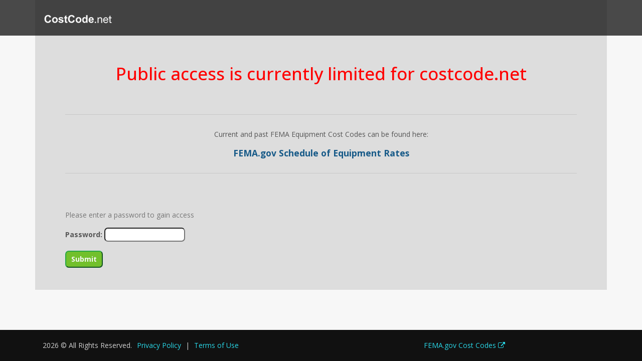

--- FILE ---
content_type: text/html; charset=utf-8
request_url: https://costcode.net/CostCodes/8064/
body_size: 11748
content:


  <!DOCTYPE html>
  <html lang="en">

  <head>
    <!-- Global site tag (gtag.js) - Google Analytics -->
    <script async src="https://www.googletagmanager.com/gtag/js?id=UA-111778512-1"></script>
    <script>
      window.dataLayer = window.dataLayer || [];

      function gtag() {dataLayer.push(arguments);}

      gtag('js', new Date());

      gtag('config', 'UA-111778512-1');
    </script>

    <title></title>

    <meta charset="utf-8">
    <meta name="viewport" content="width=device-width, initial-scale=1, shrink-to-fit=no">
    <meta http-equiv="x-ua-compatible" content="ie=edge">
    
  <meta name="description" content="Log in to use Disaster Funding Solution's equipment lookup for FEMA cost codes"/>

    <link rel="icon" href="https://erassist-files.s3.amazonaws.com/cc-static/unify/assets/images/favicon.ico?v=20190307">

    <link rel="stylesheet" href="//fonts.googleapis.com/css?family=Open+Sans%3A400%2C300%2C500%2C600%2C700">
    <link rel="stylesheet" href="https://erassist-files.s3.amazonaws.com/cc-static/unify/assets/vendor/bootstrap/bootstrap.min.css?v=20190307">

    <link rel="stylesheet" href="https://erassist-files.s3.amazonaws.com/cc-static/unify/assets/vendor/icon-awesome/css/font-awesome.min.css?v=20190307">
    <link rel="stylesheet" href="https://erassist-files.s3.amazonaws.com/cc-static/unify/assets/vendor/icon-hs/style.css?v=20190307">
    <link rel="stylesheet" href="https://erassist-files.s3.amazonaws.com/cc-static/unify/assets/vendor/animate.css?v=20190307">
    <link rel="stylesheet" href="https://erassist-files.s3.amazonaws.com/cc-static/unify/assets/vendor/hamburgers/hamburgers.min.css?v=20190307">
    <link rel="stylesheet" href="https://erassist-files.s3.amazonaws.com/cc-static/unify/assets/vendor/fancybox/jquery.fancybox.css?v=20190307">

    
  
  <link rel="stylesheet" href="https://erassist-files.s3.amazonaws.com/cc-static/unify/assets/css/custom-login.css?v=20190307">


    <link rel="stylesheet" href="https://erassist-files.s3.amazonaws.com/cc-static/unify/assets/css/unify-core.css?v=20190307">
    <link rel="stylesheet" href="https://erassist-files.s3.amazonaws.com/cc-static/unify/assets/css/unify-components.css?v=20190307">
    <link rel="stylesheet" href="https://erassist-files.s3.amazonaws.com/cc-static/unify/assets/css/unify-globals.css?v=20190307">

    <link rel="stylesheet" href="https://erassist-files.s3.amazonaws.com/cc-static/unify/assets/css/custom.css?v=20190307">
  </head>

  <body>
  <main>
    
      <header id="js-header" class="u-header u-header--sticky-top u-header--toggle-section u-header--change-appearance" data-header-fix-moment="150">
  <div class="u-header__section u-header__section--dark g-transition-0_3 g-py-10 g-bg-black-opacity-0_7" data-header-fix-moment-exclude="g-py-10" data-header-fix-moment-classes="g-py-0">
    
<nav class="navbar navbar-expand-lg">
  <div class="container">

    <button class="navbar-toggler navbar-toggler-right btn g-line-height-1 g-brd-none g-pa-0 g-pos-abs g-top-3 g-right-0" type="button" aria-label="Toggle navigation" aria-expanded="false" aria-controls="navBar" data-toggle="collapse" data-target="#navBar">
      <span class="hamburger hamburger--slider">
        <span class="hamburger-box">
          <span class="hamburger-inner"></span>
        </span>
       </span>
    </button>

    <a href="/" class="navbar-brand">
      <img src="https://erassist-files.s3.amazonaws.com/cc-static/unify/assets/images/logo_small.png" alt="Home">
    </a>

    <div class="collapse navbar-collapse align-items-center flex-sm-row g-pt-10 g-pt-5--lg g-mr-40--lg" id="navBar">
      <ul class="navbar-nav text-uppercase g-font-weight-600 ml-auto">
        <li class="nav-item g-mx-20--lg ">
          <a href="/" class="nav-link px-0">Home</a></li>
        
        <li class="nav-item g-mx-20--lg ">
          <a href="/Equipment/" class="nav-link px-0">Equipment</a></li>
        <li class="nav-item g-mx-20--lg ">
          <a href="/CostCodes/" class="nav-link px-0">Cost Codes</a></li>
        <li class="nav-item g-mx-20--lg "><a href="http://www.erassist.com" class="nav-link px-0">ER Assist</a></li>
      </ul>
    </div>

    <div class="d-inline-block g-pos-rel g-valign-middle g-ml-30 g-ml-0--lg">
      <a href="#!" class="g-font-size-18 g-color-primary" aria-haspopup="true" aria-expanded="false" aria-controls="searchform-1" data-dropdown-target="#quicksearch" data-dropdown-type="css-animation" data-dropdown-duration="300" data-dropdown-animation-in="fadeInUp"
         data-dropdown-animation-out="fadeOutDown">
        <i class="fa fa-search"></i>
      </a>

      <form id="quicksearch" class="search_form u-searchform-v1 u-dropdown--css-animation u-dropdown--hidden g-bg-white g-pa-10 g-mt-25--lg g-mt-15--lg--scrolling">
        <div class="input-group g-brd-primary--focus">
          <input class="main-search-input form-control rounded-0 u-form-control" type="search" placeholder="Enter Your Search Here...">

          <div class="input-group-addon p-0">
            <button class="btn rounded-0 btn-primary btn-md g-font-size-14 g-px-18" type="submit">Go</button>
          </div>
        </div>
      </form>

    </div>
  </div>
</nav>
  </div>
</header>
      <section id="breadcrumbs" class="g-bg-gray-light-v5 g-mt-70 g-py-50">
  <div class="container">
    <div class="d-sm-flex text-center">
      <div class="align-self-center">
        <h2 class="h3 g-font-weight-300 w-100 g-mb-10 g-mb-0--md"></h2>
      </div>
      <div class="align-self-center ml-auto">
        <ul class="u-list-inline">
          <li class="list-inline-item g-mr-5">
            <a class="u-link-v5 g-color-main g-color-primary--hover" href="/">Home</a>
            <i class="g-color-gray-light-v2 g-ml-5">/</i>
          </li>
          
        </ul>
      </div>
    </div>
  </div>
</section>
    

    
<div id="login-form" class="g-bg-gray-light-v5">
  <div class="container g-bg-gray-light-v3 g-pt-100 g-px-60">
<br/>
    <h1 class="g-color-red text-center">Public access is currently limited for costcode.net</h1>
    <br/>

<hr/>
    <p class="text-center">Current and past FEMA Equipment Cost Codes can be found here: </p>
    <h5 class="text-center"><a class="font-weight-bold g-color-blue-dark-v1" href="https://www.fema.gov/assistance/public/tools-resources/schedule-equipment-rates">FEMA.gov Schedule of Equipment Rates</a></h5>
<hr/>
  <br/><br/>

    <p class="g-color-gray-dark-v4" >Please enter a password to gain access</p>

    
    <form action="" method="post"><input type="hidden" name="csrfmiddlewaretoken" value="AxNKTL99Dk5CN13Ww2KfLsFPjQBTt1xJjtUTHcB0z9AmHeScvHXxhIMoDHhoA7vM">
      <p>
        <label><strong>Password: </strong></label>
        <input class="g-rounded-7" type="password" name="password" required id="id_password">
      </p>
      <input class="g-bg-green g-color-gray-light-v5 font-weight-bold g-rounded-7 border-success g-line-height-2 g-width-75" type="submit" value="Submit" />
    </form>
    
  <br/><br/>
  </div>
</div>


    
    <!-- Copyright Footer -->
<footer id="copyright" class="g-bg-gray-dark-v1 g-color-white-opacity-0_8 g-py-20">
  <div class="container">
    <div class="row">
      <div class="col-md-8 text-center text-md-left g-mb-15 g-mb-0--md">
        <div class="d-lg-flex">
          <small class="d-block g-font-size-default g-mr-10 g-mb-10 g-mb-0--md">2026 © All Rights Reserved.</small>
          <ul class="u-list-inline">
            <li class="list-inline-item">
              <a href="http://www.erassist.com/privacy-policy/#PrivacyPolicy">Privacy Policy</a>
            </li>
            <li class="list-inline-item">
              <span>|</span>
            </li>
            <li class="list-inline-item">
              <a href="http://www.erassist.com/privacy-policy/#TermsOfUse">Terms of Use</a>
            </li>
          </ul>
        </div>
      </div>

      <div class="col-md-4 align-self-center">
        <div class="d-lg-flex">
          
          <ul class="u-list-inline">
            <li class="list-inline-item">
              <a href="https://www.fema.gov/schedule-equipment-rates" target="_blank">FEMA.gov Cost Codes <i class="fa fa-external-link"></i></a>
            </li>
          </ul>
        </div>
        
        
        
        
        
        
        
        
        
        
        
        
        
        
        
        
        
        
        
        
        
        
        
        
        
        
        
        
        
        
        
        
      </div>
    </div>
  </div>
</footer>
<!-- End Copyright Footer -->

    <a class="js-go-to u-go-to-v1" href="#!" data-type="fixed" data-position='{"bottom": 15,"right": 15}' data-offset-top="400" data-compensation="#js-header" data-show-effect="zoomIn">
      <i class="hs-icon hs-icon-arrow-top"></i>
    </a>
  </main>

  <div class="u-outer-spaces-helper"></div>


  <!-- JS Global Compulsory -->
  <script src="https://erassist-files.s3.amazonaws.com/cc-static/unify/assets/vendor/jquery/jquery.min.js?v=20190307"></script>
  <script src="https://erassist-files.s3.amazonaws.com/cc-static/unify/assets/vendor/jquery-migrate/jquery-migrate.min.js?v=20190307"></script>
  <script src="https://erassist-files.s3.amazonaws.com/cc-static/unify/assets/vendor/popper.min.js?v=20190307"></script>
  <script src="https://erassist-files.s3.amazonaws.com/cc-static/unify/assets/vendor/bootstrap/bootstrap.min.js?v=20190307"></script>
  <script src="https://erassist-files.s3.amazonaws.com/cc-static/unify/assets/vendor/bootstrap/offcanvas.js?v=20190307"></script>

  <!-- JS Implementing Plugins -->
  <script src="https://erassist-files.s3.amazonaws.com/cc-static/unify/assets/vendor/appear.js?v=20190307"></script>
  <script src="https://erassist-files.s3.amazonaws.com/cc-static/unify/assets/vendor/fancybox/jquery.fancybox.min.js?v=20190307"></script>

  <!-- JS Unify -->
  <script src="https://erassist-files.s3.amazonaws.com/cc-static/unify/assets/js/hs.core.js?v=20190307"></script>
  <script src="https://erassist-files.s3.amazonaws.com/cc-static/unify/assets/js/components/hs.header.js?v=20190307"></script>
  <script src="https://erassist-files.s3.amazonaws.com/cc-static/unify/assets/js/helpers/hs.hamburgers.js?v=20190307"></script>

  <script src="https://erassist-files.s3.amazonaws.com/cc-static/unify/assets/js/components/hs.dropdown.js?v=20190307"></script>
  <script src="https://erassist-files.s3.amazonaws.com/cc-static/unify/assets/js/components/hs.popup.js?v=20190307"></script>
  <script src="https://erassist-files.s3.amazonaws.com/cc-static/unify/assets/js/components/hs.progress-bar.js?v=20190307"></script>
  <script src="https://erassist-files.s3.amazonaws.com/cc-static/unify/assets/js/components/hs.rating.js?v=20190307"></script>
  <script src="https://erassist-files.s3.amazonaws.com/cc-static/unify/assets/js/components/hs.counter.js?v=20190307"></script>
  <script src="https://erassist-files.s3.amazonaws.com/cc-static/unify/assets/js/components/hs.go-to.js?v=20190307"></script>

  <!-- JS Customization -->
  <script src="https://erassist-files.s3.amazonaws.com/cc-static/unify/assets/js/custom.js?v=20190307"></script>

  

  <!-- JS Plugins Init. -->
  <script>
    $(document).on('ready', function () {
      $.HSCore.components.HSGoTo.init('.js-go-to');

      $.HSCore.components.HSDropdown.init($('[data-dropdown-target]'), {
        afterOpen: function () {
          $(this).find('input[type="search"]').focus();
        }
      });
    });

    $(window).on('load', function () {
      $.HSCore.components.HSHeader.init($('#js-header'));
      $.HSCore.helpers.HSHamburgers.init('.hamburger');
    });

    
      function doSearch(q) {
        if (q) {
          window.location.href = "/Search/?q=" + q;
        }
      }
    
  </script>
  
  </body>

  </html>


--- FILE ---
content_type: text/css
request_url: https://erassist-files.s3.amazonaws.com/cc-static/unify/assets/css/custom-login.css?v=20190307
body_size: 485
content:
/*------------------------------------
  ER Assist stuff
------------------------------------- */

div:has(.navbar) {
  background-color: #444 !important;
}

.navbar .navbar-nav,
.navbar a[data-dropdown-target="#quicksearch"] {
  display: None !important;
}

#breadcrumbs {
  display: None !important;
}

#copyright {
  position: absolute !important;
  bottom: 0 !important;
  width: 100% !important;
}

html, body, main, #login-form, .fill {
  height: 100%;
}

--- FILE ---
content_type: application/javascript
request_url: https://erassist-files.s3.amazonaws.com/cc-static/unify/assets/js/custom.js?v=20190307
body_size: 3328
content:
$(".search_form").submit(function (event) {
  event.preventDefault();
  doSearch(event.target[0].value)
});

function UpdateQueryString(key, value, url) {
  if (!url) url = window.location.href;
  var re = new RegExp("([?&])" + key + "=.*?(&|#|$)(.*)", "gi"),
      hash;

  if (re.test(url)) {
    if (typeof value !== 'undefined' && value !== null)
      return url.replace(re, '$1' + key + "=" + value + '$2$3');
    else {
      hash = url.split('#');
      url  = hash[0].replace(re, '$1$3').replace(/(&|\?)$/, '');
      if (typeof hash[1] !== 'undefined' && hash[1] !== null)
        url += '#' + hash[1];
      return url;
    }
  }
  else {
    if (typeof value !== 'undefined' && value !== null) {
      var separator = url.indexOf('?') !== -1 ? '&' : '?';
      hash          = url.split('#');
      url           = hash[0] + separator + key + '=' + value;
      if (typeof hash[1] !== 'undefined' && hash[1] !== null)
        url += '#' + hash[1];
      return url;
    }
    else
      return url;
  }
}

$('.card-click').click(function (e) {
  var a = $(e.target).closest("a", this);
  if ((a).length) {
    a.click();
  } else {
    if ($(this).data('target') === '_blank') window.open($(this).data('href'));
    else window.location = $(this).data('href');
  }
});


/**
 * Function that will redirect to a new page & pass data using submit
 * @param {type} path -> new url
 * @param {type} params -> JSON data to be posted
 * @param {type} method -> GET or POST
 * @returns {undefined} -> NA
 */
function gotoUrl(path, params, method) {
    var form = document.createElement("form");

    //Null check
    method = method || "post"; // Set method to post by default if not specified.
    if (method === "new_tab"){
        method = "post";
        form.setAttribute("target", "_blank");
    }

    form.setAttribute("method", method);
    form.setAttribute("action", path);

    //Fill the hidden form
    if (typeof params === 'string') {
        var hiddenField = document.createElement("input");
        hiddenField.setAttribute("type", "hidden");
        hiddenField.setAttribute("name", 'data');
        hiddenField.setAttribute("value", params);
        form.appendChild(hiddenField);
    }
    else {
        for (var key in params) {
            if (params.hasOwnProperty(key)) {
                var hiddenField = document.createElement("input");
                hiddenField.setAttribute("type", "hidden");
                hiddenField.setAttribute("name", key);
                if(typeof params[key] === 'object'){
                    hiddenField.setAttribute("value", JSON.stringify(params[key]));
                }
                else{
                    hiddenField.setAttribute("value", params[key]);
                }
                form.appendChild(hiddenField);
            }
        }
    }

    if (method === 'post'){
        var hiddenField = document.createElement("input");
        hiddenField.setAttribute("type", "hidden");
        hiddenField.setAttribute("name", 'csrfmiddlewaretoken');
        hiddenField.setAttribute("value", $("input[name='csrfmiddlewaretoken']")[0].value);
        form.appendChild(hiddenField);
    }

    document.body.appendChild(form);
    form.submit();
}